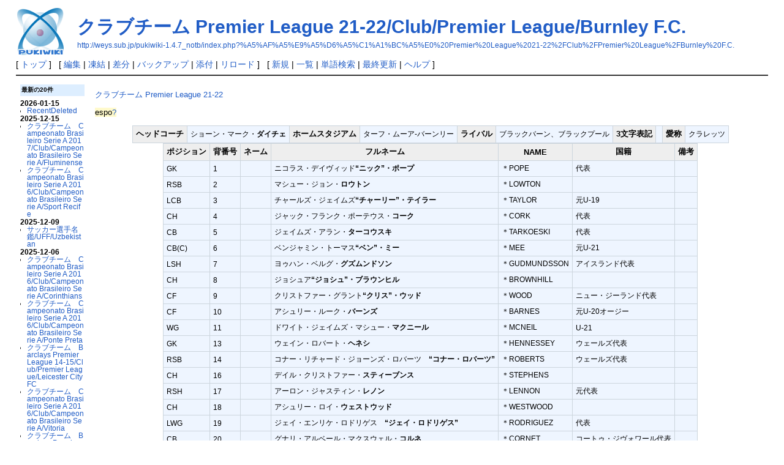

--- FILE ---
content_type: text/html; charset=EUC-JP
request_url: http://weys.sub.jp/pukiwiki-1.4.7_notb/index.php?%A5%AF%A5%E9%A5%D6%A5%C1%A1%BC%A5%E0%20Premier%20League%2021-22%2FClub%2FPremier%20League%2FBurnley%20F.C.
body_size: 4117
content:
<?xml version="1.0" encoding="EUC-JP" ?>
<!DOCTYPE html PUBLIC "-//W3C//DTD XHTML 1.1//EN" "http://www.w3.org/TR/xhtml11/DTD/xhtml11.dtd">
<html xmlns="http://www.w3.org/1999/xhtml" xml:lang="ja">
<head>
 <meta http-equiv="content-type" content="application/xhtml+xml; charset=EUC-JP" />
 <meta http-equiv="content-style-type" content="text/css" />

 <title>クラブチーム Premier League 21-22/Club/Premier League/Burnley F.C. - サッカーチーム選手名鑑</title>

 <link rel="SHORTCUT ICON" href="" />
 <link rel="stylesheet" type="text/css" media="screen" href="skin/pukiwiki.css.php?charset=Shift_JIS" charset="Shift_JIS" />
 <link rel="stylesheet" type="text/css" media="print"  href="skin/pukiwiki.css.php?charset=Shift_JIS&amp;media=print" charset="Shift_JIS" />
 <link rel="alternate" type="application/rss+xml" title="RSS" href="http://weys.sub.jp/pukiwiki-1.4.7_notb/index.php?cmd=rss" />

</head>
<body>

<div id="header">
 <a href="http://weys.sub.jp/pukiwiki-1.4.7_notb/index.php?%A5%B5%A5%C3%A5%AB%A1%BC%C1%AA%BC%EA%CC%BE%B4%D5"><img id="logo" src="image/pukiwiki.png" width="80" height="80" alt="[PukiWiki]" title="[PukiWiki]" /></a>

 <h1 class="title"><a href="http://weys.sub.jp/pukiwiki-1.4.7_notb/index.php?plugin=related&amp;page=%A5%AF%A5%E9%A5%D6%A5%C1%A1%BC%A5%E0%20Premier%20League%2021-22%2FClub%2FPremier%20League%2FBurnley%20F.C.">クラブチーム Premier League 21-22/Club/Premier League/Burnley F.C.</a> </h1>

    <a href="http://weys.sub.jp/pukiwiki-1.4.7_notb/index.php?%A5%AF%A5%E9%A5%D6%A5%C1%A1%BC%A5%E0%20Premier%20League%2021-22%2FClub%2FPremier%20League%2FBurnley%20F.C."><span class="small">http://weys.sub.jp/pukiwiki-1.4.7_notb/index.php?%A5%AF%A5%E9%A5%D6%A5%C1%A1%BC%A5%E0%20Premier%20League%2021-22%2FClub%2FPremier%20League%2FBurnley%20F.C.</span></a>
 
</div>

<div id="navigator">
 [ <a href="http://weys.sub.jp/pukiwiki-1.4.7_notb/index.php?%A5%B5%A5%C3%A5%AB%A1%BC%C1%AA%BC%EA%CC%BE%B4%D5" >トップ</a> ] &nbsp;

 [
 	<a href="http://weys.sub.jp/pukiwiki-1.4.7_notb/index.php?cmd=edit&amp;page=%A5%AF%A5%E9%A5%D6%A5%C1%A1%BC%A5%E0%20Premier%20League%2021-22%2FClub%2FPremier%20League%2FBurnley%20F.C." >編集</a> |
			<a href="http://weys.sub.jp/pukiwiki-1.4.7_notb/index.php?cmd=freeze&amp;page=%A5%AF%A5%E9%A5%D6%A5%C1%A1%BC%A5%E0%20Premier%20League%2021-22%2FClub%2FPremier%20League%2FBurnley%20F.C." >凍結</a> |
	  <a href="http://weys.sub.jp/pukiwiki-1.4.7_notb/index.php?cmd=diff&amp;page=%A5%AF%A5%E9%A5%D6%A5%C1%A1%BC%A5%E0%20Premier%20League%2021-22%2FClub%2FPremier%20League%2FBurnley%20F.C." >差分</a> 	| <a href="http://weys.sub.jp/pukiwiki-1.4.7_notb/index.php?cmd=backup&amp;page=%A5%AF%A5%E9%A5%D6%A5%C1%A1%BC%A5%E0%20Premier%20League%2021-22%2FClub%2FPremier%20League%2FBurnley%20F.C." >バックアップ</a>  	| <a href="http://weys.sub.jp/pukiwiki-1.4.7_notb/index.php?plugin=attach&amp;pcmd=upload&amp;page=%A5%AF%A5%E9%A5%D6%A5%C1%A1%BC%A5%E0%20Premier%20League%2021-22%2FClub%2FPremier%20League%2FBurnley%20F.C." >添付</a>  | <a href="http://weys.sub.jp/pukiwiki-1.4.7_notb/index.php?%A5%AF%A5%E9%A5%D6%A5%C1%A1%BC%A5%E0%20Premier%20League%2021-22%2FClub%2FPremier%20League%2FBurnley%20F.C." >リロード</a> ] &nbsp;

 [
 	<a href="http://weys.sub.jp/pukiwiki-1.4.7_notb/index.php?plugin=newpage&amp;refer=%A5%AF%A5%E9%A5%D6%A5%C1%A1%BC%A5%E0%20Premier%20League%2021-22%2FClub%2FPremier%20League%2FBurnley%20F.C." >新規</a> |
    <a href="http://weys.sub.jp/pukiwiki-1.4.7_notb/index.php?cmd=list" >一覧</a>  | <a href="http://weys.sub.jp/pukiwiki-1.4.7_notb/index.php?cmd=search" >単語検索</a> | <a href="http://weys.sub.jp/pukiwiki-1.4.7_notb/index.php?RecentChanges" >最終更新</a> | <a href="http://weys.sub.jp/pukiwiki-1.4.7_notb/index.php?Help" >ヘルプ</a> ]

</div>

<hr class="full_hr" />
<table border="0" style="width:100%">
 <tr>
  <td class="menubar">
   <div id="menubar"><h5>最新の20件</h5>
<div><strong>2026-01-15</strong>
<ul>
 <li><a href="http://weys.sub.jp/pukiwiki-1.4.7_notb/index.php?RecentDeleted" title="RecentDeleted (1d)">RecentDeleted</a></li>
</ul>
<strong>2025-12-15</strong>
<ul>
 <li><a href="http://weys.sub.jp/pukiwiki-1.4.7_notb/index.php?%A5%AF%A5%E9%A5%D6%A5%C1%A1%BC%A5%E0%A1%A1Campeonato%20Brasileiro%20Serie%20A%202017%2FClub%2FCampeonato%20Brasileiro%20Serie%20A%2FFluminense" title="クラブチーム　Campeonato Brasileiro Serie A 2017/Club/Campeonato Brasileiro Serie A/Fluminense (32d)">クラブチーム　Campeonato Brasileiro Serie A 2017/Club/Campeonato Brasileiro Serie A/Fluminense</a></li>
 <li><a href="http://weys.sub.jp/pukiwiki-1.4.7_notb/index.php?%A5%AF%A5%E9%A5%D6%A5%C1%A1%BC%A5%E0%A1%A1Campeonato%20Brasileiro%20Serie%20A%202016%2FClub%2FCampeonato%20Brasileiro%20Serie%20A%2FSport%20Recife" title="クラブチーム　Campeonato Brasileiro Serie A 2016/Club/Campeonato Brasileiro Serie A/Sport Recife (32d)">クラブチーム　Campeonato Brasileiro Serie A 2016/Club/Campeonato Brasileiro Serie A/Sport Recife</a></li>
</ul>
<strong>2025-12-09</strong>
<ul>
 <li><a href="http://weys.sub.jp/pukiwiki-1.4.7_notb/index.php?%A5%B5%A5%C3%A5%AB%A1%BC%C1%AA%BC%EA%CC%BE%B4%D5%2FUFF%2FUzbekistan" title="サッカー選手名鑑/UFF/Uzbekistan (37d)">サッカー選手名鑑/UFF/Uzbekistan</a></li>
</ul>
<strong>2025-12-06</strong>
<ul>
 <li><a href="http://weys.sub.jp/pukiwiki-1.4.7_notb/index.php?%A5%AF%A5%E9%A5%D6%A5%C1%A1%BC%A5%E0%A1%A1Campeonato%20Brasileiro%20Serie%20A%202016%2FClub%2FCampeonato%20Brasileiro%20Serie%20A%2FCorinthians" title="クラブチーム　Campeonato Brasileiro Serie A 2016/Club/Campeonato Brasileiro Serie A/Corinthians (41d)">クラブチーム　Campeonato Brasileiro Serie A 2016/Club/Campeonato Brasileiro Serie A/Corinthians</a></li>
 <li><a href="http://weys.sub.jp/pukiwiki-1.4.7_notb/index.php?%A5%AF%A5%E9%A5%D6%A5%C1%A1%BC%A5%E0%A1%A1Campeonato%20Brasileiro%20Serie%20A%202016%2FClub%2FCampeonato%20Brasileiro%20Serie%20A%2FPonte%20Preta" title="クラブチーム　Campeonato Brasileiro Serie A 2016/Club/Campeonato Brasileiro Serie A/Ponte Preta (41d)">クラブチーム　Campeonato Brasileiro Serie A 2016/Club/Campeonato Brasileiro Serie A/Ponte Preta</a></li>
 <li><a href="http://weys.sub.jp/pukiwiki-1.4.7_notb/index.php?%A5%AF%A5%E9%A5%D6%A5%C1%A1%BC%A5%E0%A1%A1Barclays%20Premier%20League%2014-15%2FClub%2FPremier%20League%2FLeicester%20City%20FC" title="クラブチーム　Barclays Premier League 14-15/Club/Premier League/Leicester City FC (41d)">クラブチーム　Barclays Premier League 14-15/Club/Premier League/Leicester City FC</a></li>
 <li><a href="http://weys.sub.jp/pukiwiki-1.4.7_notb/index.php?%A5%AF%A5%E9%A5%D6%A5%C1%A1%BC%A5%E0%A1%A1Campeonato%20Brasileiro%20Serie%20A%202016%2FClub%2FCampeonato%20Brasileiro%20Serie%20A%2FVitoria" title="クラブチーム　Campeonato Brasileiro Serie A 2016/Club/Campeonato Brasileiro Serie A/Vitoria (41d)">クラブチーム　Campeonato Brasileiro Serie A 2016/Club/Campeonato Brasileiro Serie A/Vitoria</a></li>
 <li><a href="http://weys.sub.jp/pukiwiki-1.4.7_notb/index.php?%A5%AF%A5%E9%A5%D6%A5%C1%A1%BC%A5%E0%A1%A1Barclays%20Premier%20League%2015-16%2FClub%2FPremier%20League%2FAston%20Villa%20FC" title="クラブチーム　Barclays Premier League 15-16/Club/Premier League/Aston Villa FC (41d)">クラブチーム　Barclays Premier League 15-16/Club/Premier League/Aston Villa FC</a></li>
 <li><a href="http://weys.sub.jp/pukiwiki-1.4.7_notb/index.php?%A5%AF%A5%E9%A5%D6%A5%C1%A1%BC%A5%E0%A1%A1Barclays%20Premier%20League%2014-15%2FClub%2FPremier%20League%2FNewcastle%20United%20FC" title="クラブチーム　Barclays Premier League 14-15/Club/Premier League/Newcastle United FC (41d)">クラブチーム　Barclays Premier League 14-15/Club/Premier League/Newcastle United FC</a></li>
 <li><a href="http://weys.sub.jp/pukiwiki-1.4.7_notb/index.php?%A5%AF%A5%E9%A5%D6%A5%C1%A1%BC%A5%E0%A1%A1LIGUE%201%2014-15%2FClub%2FLigue%201%2FStade%20de%20Reims" title="クラブチーム　LIGUE 1 14-15/Club/Ligue 1/Stade de Reims (41d)">クラブチーム　LIGUE 1 14-15/Club/Ligue 1/Stade de Reims</a></li>
 <li><a href="http://weys.sub.jp/pukiwiki-1.4.7_notb/index.php?%A5%AF%A5%E9%A5%D6%A5%C1%A1%BC%A5%E0%A1%A1Campeonato%20Nacional%2015-16%2FClub%2FCampeonato%20Nacional%2FClub%20Universidad%20de%20Chile" title="クラブチーム　Campeonato Nacional 15-16/Club/Campeonato Nacional/Club Universidad de Chile (41d)">クラブチーム　Campeonato Nacional 15-16/Club/Campeonato Nacional/Club Universidad de Chile</a></li>
 <li><a href="http://weys.sub.jp/pukiwiki-1.4.7_notb/index.php?%A5%AF%A5%E9%A5%D6%A5%C1%A1%BC%A5%E0%A1%A1Campeonato%20Nacional%2015-16%2FClub%2FCampeonato%20Nacional%2FC.D.%20Universidad%20Catolica" title="クラブチーム　Campeonato Nacional 15-16/Club/Campeonato Nacional/C.D. Universidad Catolica (41d)">クラブチーム　Campeonato Nacional 15-16/Club/Campeonato Nacional/C.D. Universidad Catolica</a></li>
 <li><a href="http://weys.sub.jp/pukiwiki-1.4.7_notb/index.php?%A5%AF%A5%E9%A5%D6%A5%C1%A1%BC%A5%E0%A1%A1Barclays%20Premier%20League%2014-15%2FClub%2FPremier%20League%2FBurnley%20FC" title="クラブチーム　Barclays Premier League 14-15/Club/Premier League/Burnley FC (41d)">クラブチーム　Barclays Premier League 14-15/Club/Premier League/Burnley FC</a></li>
 <li><a href="http://weys.sub.jp/pukiwiki-1.4.7_notb/index.php?%A5%AF%A5%E9%A5%D6%A5%C1%A1%BC%A5%E0%A1%A1Liga%20NOS%2017-18%2FClub%2FPrimeira%20Liga%2FC.%20D.%20Tondela" title="クラブチーム　Liga NOS 17-18/Club/Primeira Liga/C. D. Tondela (41d)">クラブチーム　Liga NOS 17-18/Club/Primeira Liga/C. D. Tondela</a></li>
 <li><a href="http://weys.sub.jp/pukiwiki-1.4.7_notb/index.php?%A5%AF%A5%E9%A5%D6%A5%C1%A1%BC%A5%E0%A1%A1Liga%A1%A1Segunda%20Division%2021-22%2FClub%2FLa%20Liga%20SmartBank%2FCF%20Fuenlabrada" title="クラブチーム　Liga　Segunda Division 21-22/Club/La Liga SmartBank/CF Fuenlabrada (41d)">クラブチーム　Liga　Segunda Division 21-22/Club/La Liga SmartBank/CF Fuenlabrada</a></li>
 <li><a href="http://weys.sub.jp/pukiwiki-1.4.7_notb/index.php?%A5%AF%A5%E9%A5%D6%A5%C1%A1%BC%A5%E0%A1%A1Football%20League%20Championship14-15%2FClub%2FThe%20Championship%2FWigan%20Athletic%20FC" title="クラブチーム　Football League Championship14-15/Club/The Championship/Wigan Athletic FC (41d)">クラブチーム　Football League Championship14-15/Club/The Championship/Wigan Athletic FC</a></li>
 <li><a href="http://weys.sub.jp/pukiwiki-1.4.7_notb/index.php?%A5%AF%A5%E9%A5%D6%A5%C1%A1%BC%A5%E0%A1%A1Serie%20A%2021-22%2FClub%2FSerie%20A%2FVenezia%20F.C." title="クラブチーム　Serie A 21-22/Club/Serie A/Venezia F.C. (41d)">クラブチーム　Serie A 21-22/Club/Serie A/Venezia F.C.</a></li>
 <li><a href="http://weys.sub.jp/pukiwiki-1.4.7_notb/index.php?%A5%AF%A5%E9%A5%D6%A5%C1%A1%BC%A5%E0%A1%A1La%20Liga%2021-22%2FClub%2FLiga%20BBVA%2FCelta%20De%20Vigo" title="クラブチーム　La Liga 21-22/Club/Liga BBVA/Celta De Vigo (41d)">クラブチーム　La Liga 21-22/Club/Liga BBVA/Celta De Vigo</a></li>
 <li><a href="http://weys.sub.jp/pukiwiki-1.4.7_notb/index.php?%A5%AF%A5%E9%A5%D6%A5%C1%A1%BC%A5%E0%A1%A1Football%20League%20Championship14-15%2FClub%2FThe%20Championship%2FRotherham%20United%20FC" title="クラブチーム　Football League Championship14-15/Club/The Championship/Rotherham United FC (41d)">クラブチーム　Football League Championship14-15/Club/The Championship/Rotherham United FC</a></li>
</ul>
</div>
</div>
  </td>
  <td valign="top">
   <div id="body"><p><a href="http://weys.sub.jp/pukiwiki-1.4.7_notb/index.php?%A5%AF%A5%E9%A5%D6%A5%C1%A1%BC%A5%E0%20Premier%20League%2021-22" title="クラブチーム Premier League 21-22 (1589d)">クラブチーム Premier League 21-22</a></p>
<p><span class="noexists">espo<a href="http://weys.sub.jp/pukiwiki-1.4.7_notb/index.php?cmd=edit&amp;page=espo&amp;refer=%A5%AF%A5%E9%A5%D6%A5%C1%A1%BC%A5%E0%20Premier%20League%2021-22%2FClub%2FPremier%20League%2FBurnley%20F.C.">?</a></span></p>
<div class="ie5"><table class="style_table" cellspacing="1" border="0"><tbody><tr><th class="style_th">ヘッドコーチ</th><td class="style_td">ショーン・マーク・<strong>ダイチェ</strong></td><th class="style_th">ホームスタジアム</th><td class="style_td">ターフ・ムーア-バーンリー</td><th class="style_th">ライバル</th><td class="style_td">ブラックバーン、ブラックプール</td><th class="style_th">3文字表記</th><td class="style_td"></td><th class="style_th">愛称</th><td class="style_td">クラレッツ</td></tr></tbody></table></div>
<div class="ie5"><table class="style_table" cellspacing="1" border="0"><tbody><tr><th class="style_th">ポジション</th><th class="style_th">背番号</th><th class="style_th">ネーム</th><th class="style_th">フルネーム</th><th class="style_th">NAME</th><th class="style_th">国籍</th><th class="style_th">備考</th></tr><tr><td class="style_td">GK</td><td class="style_td">1</td><td class="style_td"></td><td class="style_td">ニコラス・デイヴィッド<strong>“ニック”・ポープ</strong></td><td class="style_td">＊POPE</td><td class="style_td">代表</td><td class="style_td"></td></tr><tr><td class="style_td">RSB</td><td class="style_td">2</td><td class="style_td"></td><td class="style_td">マシュー・ジョン・<strong>ロウトン</strong></td><td class="style_td">＊LOWTON</td><td class="style_td"></td><td class="style_td"></td></tr><tr><td class="style_td">LCB</td><td class="style_td">3</td><td class="style_td"></td><td class="style_td">チャールズ・ジェイムズ<strong>“チャーリー”・テイラー</strong></td><td class="style_td">＊TAYLOR</td><td class="style_td">元U-19</td><td class="style_td"></td></tr><tr><td class="style_td">CH</td><td class="style_td">4</td><td class="style_td"></td><td class="style_td">ジャック・フランク・ポーテウス・<strong>コーク</strong></td><td class="style_td">＊CORK</td><td class="style_td">代表</td><td class="style_td"></td></tr><tr><td class="style_td">CB</td><td class="style_td">5</td><td class="style_td"></td><td class="style_td">ジェイムズ・アラン・<strong>ターコウスキ</strong></td><td class="style_td">＊TARKOESKI</td><td class="style_td">代表</td><td class="style_td"></td></tr><tr><td class="style_td">CB(C)</td><td class="style_td">6</td><td class="style_td"></td><td class="style_td">ベンジャミン・トーマス<strong>“ベン”・ミー</strong></td><td class="style_td">＊MEE</td><td class="style_td">元U-21</td><td class="style_td"></td></tr><tr><td class="style_td">LSH</td><td class="style_td">7</td><td class="style_td"></td><td class="style_td">ヨゥハン・ベルグ・<strong>グズムンドソン</strong></td><td class="style_td">＊GUDMUNDSSON</td><td class="style_td">アイスランド代表</td><td class="style_td"></td></tr><tr><td class="style_td">CH</td><td class="style_td">8</td><td class="style_td"></td><td class="style_td">ジョシュア<strong>“ジョシュ”・ブラウンヒル</strong></td><td class="style_td">＊BROWNHILL</td><td class="style_td"></td><td class="style_td"></td></tr><tr><td class="style_td">CF</td><td class="style_td">9</td><td class="style_td"></td><td class="style_td">クリストファー・グラント<strong>“クリス”・ウッド</strong></td><td class="style_td">＊WOOD</td><td class="style_td">ニュー・ジーランド代表</td><td class="style_td"></td></tr><tr><td class="style_td">CF</td><td class="style_td">10</td><td class="style_td"></td><td class="style_td">アシュリー・ルーク・<strong>バーンズ</strong></td><td class="style_td">＊BARNES</td><td class="style_td">元U-20オージー</td><td class="style_td"></td></tr><tr><td class="style_td">WG</td><td class="style_td">11</td><td class="style_td"></td><td class="style_td">ドワイト・ジェイムズ・マシュー・<strong>マクニール</strong></td><td class="style_td">＊MCNEIL</td><td class="style_td">U-21</td><td class="style_td"></td></tr><tr><td class="style_td">GK</td><td class="style_td">13</td><td class="style_td"></td><td class="style_td">ウェイン・ロバート・<strong>ヘネシ</strong></td><td class="style_td">＊HENNESSEY</td><td class="style_td">ウェールズ代表</td><td class="style_td"></td></tr><tr><td class="style_td">RSB</td><td class="style_td">14</td><td class="style_td"></td><td class="style_td">コナー・リチャード・ジョーンズ・ロバーツ　<strong>“コナー・ロバーツ”</strong></td><td class="style_td">＊ROBERTS</td><td class="style_td">ウェールズ代表</td><td class="style_td"></td></tr><tr><td class="style_td">CH</td><td class="style_td">16</td><td class="style_td"></td><td class="style_td">デイル・クリストファー・<strong>スティーブンス</strong></td><td class="style_td">＊STEPHENS</td><td class="style_td"></td><td class="style_td"></td></tr><tr><td class="style_td">RSH</td><td class="style_td">17</td><td class="style_td"></td><td class="style_td">アーロン・ジャスティン・<strong>レノン</strong></td><td class="style_td">＊LENNON</td><td class="style_td">元代表</td><td class="style_td"></td></tr><tr><td class="style_td">CH</td><td class="style_td">18</td><td class="style_td"></td><td class="style_td">アシュリー・ロイ・<strong>ウェストウッド</strong></td><td class="style_td">＊WESTWOOD</td><td class="style_td"></td><td class="style_td"></td></tr><tr><td class="style_td">LWG</td><td class="style_td">19</td><td class="style_td"></td><td class="style_td">ジェイ・エンリケ・ロドリゲス　<strong>“ジェイ・ロドリゲス”</strong></td><td class="style_td">＊RODRIGUEZ</td><td class="style_td">代表</td><td class="style_td"></td></tr><tr><td class="style_td">CB</td><td class="style_td">20</td><td class="style_td"></td><td class="style_td">グナリ・アルベール・マクスウェル・<strong>コルネ</strong></td><td class="style_td">＊CORNET</td><td class="style_td">コートゥ・ジヴォワール代表</td><td class="style_td"></td></tr><tr><td class="style_td">CB</td><td class="style_td">22</td><td class="style_td"></td><td class="style_td">ネイサン・マイケル・コリンズ　<strong>“ネイサン・コリンズ”</strong></td><td class="style_td">＊COLLINS</td><td class="style_td">U-21アイルランド</td><td class="style_td"></td></tr><tr><td class="style_td">LSB</td><td class="style_td">23</td><td class="style_td"></td><td class="style_td"><strong>エリック・ピーテルス</strong></td><td class="style_td">＊PIETERS</td><td class="style_td">元オランダ</td><td class="style_td"></td></tr><tr><td class="style_td">GK</td><td class="style_td">25</td><td class="style_td"></td><td class="style_td">ウィリアム・ジェイムズ<strong>“ウィル”・ノリス</strong></td><td class="style_td">＊NORRIS</td><td class="style_td"></td><td class="style_td"></td></tr><tr><td class="style_td">RSB</td><td class="style_td">26</td><td class="style_td"></td><td class="style_td">フィリップ・アントニー<strong>“フィル”・バーズリー</strong></td><td class="style_td">＊BARDSLEY</td><td class="style_td">元スコットランド</td><td class="style_td"></td></tr><tr><td class="style_td">CF</td><td class="style_td">27</td><td class="style_td"></td><td class="style_td">マチェイ・<strong>ヴィドラ</strong></td><td class="style_td">＊VYDRA</td><td class="style_td">チェコ代表</td><td class="style_td"></td></tr><tr><td class="style_td">CB</td><td class="style_td">28</td><td class="style_td"></td><td class="style_td">ケヴィン・フィンバー・ロング　<strong>“ケヴィン・ロング”</strong></td><td class="style_td">＊LONG</td><td class="style_td">アイルランド代表</td><td class="style_td"></td></tr></tbody></table></div>
<p>ローン放出</p>
</div>
  </td>
 </tr>
</table>



<hr class="full_hr" />
<!-- Toolbar -->
<div id="toolbar">
 <a href="http://weys.sub.jp/pukiwiki-1.4.7_notb/index.php?%A5%B5%A5%C3%A5%AB%A1%BC%C1%AA%BC%EA%CC%BE%B4%D5"><img src="image/top.png" width="20" height="20" alt="トップ" title="トップ" /></a>
 &nbsp;
 	<a href="http://weys.sub.jp/pukiwiki-1.4.7_notb/index.php?cmd=edit&amp;page=%A5%AF%A5%E9%A5%D6%A5%C1%A1%BC%A5%E0%20Premier%20League%2021-22%2FClub%2FPremier%20League%2FBurnley%20F.C."><img src="image/edit.png" width="20" height="20" alt="編集" title="編集" /></a>			<a href="http://weys.sub.jp/pukiwiki-1.4.7_notb/index.php?cmd=freeze&amp;page=%A5%AF%A5%E9%A5%D6%A5%C1%A1%BC%A5%E0%20Premier%20League%2021-22%2FClub%2FPremier%20League%2FBurnley%20F.C."><img src="image/freeze.png" width="20" height="20" alt="凍結" title="凍結" /></a>	  <a href="http://weys.sub.jp/pukiwiki-1.4.7_notb/index.php?cmd=diff&amp;page=%A5%AF%A5%E9%A5%D6%A5%C1%A1%BC%A5%E0%20Premier%20League%2021-22%2FClub%2FPremier%20League%2FBurnley%20F.C."><img src="image/diff.png" width="20" height="20" alt="差分" title="差分" /></a>	<a href="http://weys.sub.jp/pukiwiki-1.4.7_notb/index.php?cmd=backup&amp;page=%A5%AF%A5%E9%A5%D6%A5%C1%A1%BC%A5%E0%20Premier%20League%2021-22%2FClub%2FPremier%20League%2FBurnley%20F.C."><img src="image/backup.png" width="20" height="20" alt="バックアップ" title="バックアップ" /></a>			<a href="http://weys.sub.jp/pukiwiki-1.4.7_notb/index.php?plugin=attach&amp;pcmd=upload&amp;page=%A5%AF%A5%E9%A5%D6%A5%C1%A1%BC%A5%E0%20Premier%20League%2021-22%2FClub%2FPremier%20League%2FBurnley%20F.C."><img src="image/file.png" width="20" height="20" alt="添付" title="添付" /></a>		<a href="http://weys.sub.jp/pukiwiki-1.4.7_notb/index.php?plugin=template&amp;refer=%A5%AF%A5%E9%A5%D6%A5%C1%A1%BC%A5%E0%20Premier%20League%2021-22%2FClub%2FPremier%20League%2FBurnley%20F.C."><img src="image/copy.png" width="20" height="20" alt="複製" title="複製" /></a>	<a href="http://weys.sub.jp/pukiwiki-1.4.7_notb/index.php?plugin=rename&amp;refer=%A5%AF%A5%E9%A5%D6%A5%C1%A1%BC%A5%E0%20Premier%20League%2021-22%2FClub%2FPremier%20League%2FBurnley%20F.C."><img src="image/rename.png" width="20" height="20" alt="名前変更" title="名前変更" /></a> <a href="http://weys.sub.jp/pukiwiki-1.4.7_notb/index.php?%A5%AF%A5%E9%A5%D6%A5%C1%A1%BC%A5%E0%20Premier%20League%2021-22%2FClub%2FPremier%20League%2FBurnley%20F.C."><img src="image/reload.png" width="20" height="20" alt="リロード" title="リロード" /></a> &nbsp;
	<a href="http://weys.sub.jp/pukiwiki-1.4.7_notb/index.php?plugin=newpage&amp;refer=%A5%AF%A5%E9%A5%D6%A5%C1%A1%BC%A5%E0%20Premier%20League%2021-22%2FClub%2FPremier%20League%2FBurnley%20F.C."><img src="image/new.png" width="20" height="20" alt="新規" title="新規" /></a> <a href="http://weys.sub.jp/pukiwiki-1.4.7_notb/index.php?cmd=list"><img src="image/list.png" width="20" height="20" alt="一覧" title="一覧" /></a> <a href="http://weys.sub.jp/pukiwiki-1.4.7_notb/index.php?cmd=search"><img src="image/search.png" width="20" height="20" alt="単語検索" title="単語検索" /></a> <a href="http://weys.sub.jp/pukiwiki-1.4.7_notb/index.php?RecentChanges"><img src="image/recentchanges.png" width="20" height="20" alt="最終更新" title="最終更新" /></a> &nbsp; <a href="http://weys.sub.jp/pukiwiki-1.4.7_notb/index.php?Help"><img src="image/help.png" width="20" height="20" alt="ヘルプ" title="ヘルプ" /></a> &nbsp; <a href="http://weys.sub.jp/pukiwiki-1.4.7_notb/index.php?cmd=rss&amp;ver=1.0"><img src="image/rss.png" width="36" height="14" alt="最終更新のRSS" title="最終更新のRSS" /></a></div>

<div id="lastmodified">Last-modified: 2021-09-12 (日) 15:40:48  (1586d)</div>

<div id="related">Link: <a href="http://weys.sub.jp/pukiwiki-1.4.7_notb/index.php?%A5%AF%A5%E9%A5%D6%A5%C1%A1%BC%A5%E0%20Premier%20League%2021-22">クラブチーム Premier League 21-22</a>(1589d)</div>

<div id="footer">
 Site admin: <a href="http://pukiwiki.example.com/">淀さん</a><p />
 <strong>PukiWiki 1.4.7</strong> Copyright &copy; 2001-2006 <a href="http://pukiwiki.sourceforge.jp/">PukiWiki Developers Team</a>. License is <a href="http://www.gnu.org/licenses/gpl.html">GPL</a>.<br /> Based on "PukiWiki" 1.3 by <a href="http://factage.com/yu-ji/">yu-ji</a>.
 Powered by PHP 5.3.29. HTML convert time: 0.016 sec.
</div>

</body>
</html>
